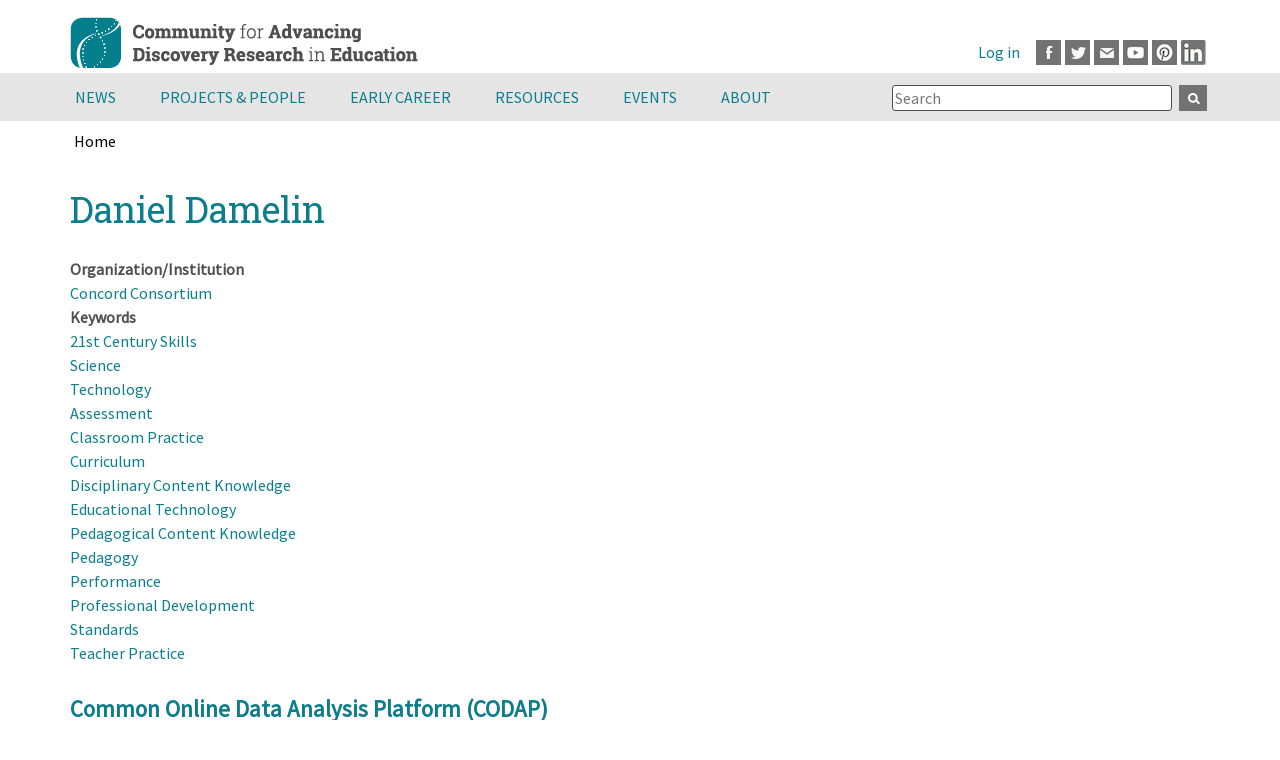

--- FILE ---
content_type: text/html; charset=UTF-8
request_url: https://www.cadrek12.org/users/daniel-damelin
body_size: 28283
content:
<!DOCTYPE html>
<html  lang="en" dir="ltr" prefix="og: https://ogp.me/ns#">
  <head>
      <meta charset="utf-8" />
<script async src="https://www.googletagmanager.com/gtag/js?id=G-SLB491KL7X"></script>
<script>window.dataLayer = window.dataLayer || [];function gtag(){dataLayer.push(arguments)};gtag("js", new Date());gtag("set", "developer_id.dMDhkMT", true);gtag("config", "G-SLB491KL7X", {"groups":"default","page_placeholder":"PLACEHOLDER_page_location"});</script>
<meta name="description" content="CADRE" />
<link rel="canonical" href="https://www.cadrek12.org/users/daniel-damelin" />
<meta name="Generator" content="Drupal 10 (https://www.drupal.org)" />
<meta name="MobileOptimized" content="width" />
<meta name="HandheldFriendly" content="true" />
<meta name="viewport" content="width=device-width, initial-scale=1.0" />
<link rel="icon" href="/themes/custom/cadrek12/favicon.ico" type="image/vnd.microsoft.icon" />

        <title>Daniel Damelin | CADRE</title>
    
  <link rel="stylesheet" media="all" href="/sites/default/files/css/css_yyBQ6r_O4mPvXFZTBtg3R7BW2czRq_ICR2RdYTh2Zhg.css?delta=0&amp;language=en&amp;theme=cadrek12&amp;include=[base64]" />
<link rel="stylesheet" media="all" href="/sites/default/files/css/css_-7K8-8yY0eIjxQ1OhYDU7f-haBy5FoYc5WGYsn7Ur4k.css?delta=1&amp;language=en&amp;theme=cadrek12&amp;include=[base64]" />

  
  </head>
  <body  class="section-users is-path-user">
      
<a href="#main-content" class="skip-link visually-hidden visually-hidden--focusable">
      Skip to main content
  </a>
  
    <div class="dialog-off-canvas-main-canvas" data-off-canvas-main-canvas>
    

<div class="layout-center">
  <header class="header" role="banner">
      <div class="region region-top">
      <a href="/" rel="home" class="header__logo">
    <img src="/themes/custom/cadrek12/logo.svg" alt="Home" class="header__logo-image" width="348" height="73" />
  </a>  

  </div>

      <div class="region region-header">
    <div id="block-block-39" class="block block-block-content block-block-contentee003b14-30f0-4d23-8f20-cb840f4d7252">
  
    
      
            <div class="clearfix text-formatted field field--name-body field--type-text-with-summary field--label-hidden field__item"><p><a class="facebook" href="http://www.facebook.com/pages/Community-for-Advancing-Discovery-Research-in-Education-CADRE/130025737008531" target="_blank">Facebook</a><a class="twitter" href="http://www.twitter.com/CADREK12" target="_blank">Twitter</a><a class="mail" href="mailto:cadre@edc.org">Email</a><a class="youtube" href="https://www.youtube.com/channel/UCESIHL1YjhsdkDQpflYFZSA/videos" target="_blank">Youtube</a><a class="pinterest" href="https://www.pinterest.com/cadrek12/" target="_blank">Pinterest</a><a class="linkedin" href="https://www.linkedin.com/groups/3992242/" target="_blank">LinkedIn</a></p>
</div>
      
  </div>
<nav role="navigation" aria-label="User account menu" id="block-cadrek12-account-menu" class="block block-menu navigation menu--account">  
      
              <ul class="menu">
                    <li class="menu__item">
        <a href="/user/login" data-drupal-link-system-path="user/login">Log in</a>
              </li>
        </ul>
  


  </nav>

  </div>

    
  </header>
</div> <!-- end layout-center -->

<div class="graywrapper clearfix">
      <div class="region region-navigation">
    <div id="block-mainmenu" class="block block-superfish block-superfishmain">
  
    
      
<ul id="superfish-main" class="menu sf-menu sf-main sf-horizontal sf-style-none">
  
<li id="main-menu-link-content54dfd281-0386-4f91-9263-101f5f6f87de" class="sf-depth-1 menuparent"><a href="/news-announcements" title="" class="sf-depth-1">News</a><a href="#" class="expand menuparent"></a><ul><li id="main-menu-link-contente8a29d07-96e5-4ce2-b08c-bd7a169f8231" class="sf-depth-2 sf-no-children"><a href="/new-content" title="" class="sf-depth-2">What&#039;s New on CADREK12.org</a></li><li id="main-menu-link-contentfa2905dd-0c5d-4703-835a-6daedf199a39" class="sf-depth-2 sf-no-children"><a href="/news-announcements" title="" class="sf-depth-2">Announcements</a></li><li id="main-menu-link-content2fdb5efe-53a4-4d96-ae3c-e56c5ef18ac0" class="sf-depth-2 sf-no-children"><a href="/newsletter" title="CADRE Newsletter" class="sf-depth-2">Newsletter</a></li></ul></li><li id="main-menu-link-contented20f0a4-6ae3-4c78-a61e-d3f0e859e252" class="sf-depth-1 menuparent"><a href="/projects" title="Projects" class="sf-depth-1">Projects &amp; People</a><a href="#" class="expand menuparent"></a><ul><li id="main-menu-link-content2bcc3b99-78b7-4afd-9fe8-5c9088bb98ec" class="sf-depth-2 sf-no-children"><a href="/projects" title="" class="sf-depth-2">DRK-12 Projects</a></li><li id="main-menu-link-content083ff926-67f3-49e2-b898-b4a5a8b706ae" class="sf-depth-2 sf-no-children"><a href="/projects/people" title="" class="sf-depth-2">DRK-12 Project Members</a></li><li id="main-menu-link-contenta7f3e490-a3dd-4340-9095-d7e6045e6fa4" class="sf-depth-2 sf-no-children"><a href="/drk-12-community-voices" title="" class="sf-depth-2">DRK-12 Community Voices Blog</a></li></ul></li><li id="main-menu-link-content2478a246-f03a-4370-a954-ee3d707fffb9" class="sf-depth-1 menuparent"><a href="/early-career" class="sf-depth-1">Early Career</a><a href="#" class="expand menuparent"></a><ul><li id="main-menu-link-content1e6573cf-e802-4fdb-b726-7cae0cce41be" class="sf-depth-2 sf-no-children"><a href="/about-cadre-fellows-program" class="sf-depth-2">CADRE Fellows</a></li><li id="main-menu-link-contentedb111c8-7a2f-45b8-8aea-6e23c443f641" class="sf-depth-2 sf-no-children"><a href="/cadre-postdoc-professional-growth-opportunity-0" title="CADRE Postdocs" class="sf-depth-2">CADRE Postdocs</a></li><li id="main-menu-link-content8a98aa3c-a067-4876-b31c-bf2da3fc61df" class="sf-depth-2 sf-no-children"><a href="/nsf-career-program-drk-12" class="sf-depth-2">NSF CAREER Program &amp; DRK-12</a></li><li id="main-menu-link-contentb46cac4a-2263-405a-ae2d-b3041d82f1c3" class="sf-depth-2 sf-no-children"><a href="/spotlight/early-career-resources" class="sf-depth-2">Early Career Resources</a></li><li id="main-menu-link-contentbf9783ce-61ed-4dd3-b5f2-2eb0af095d45" class="sf-depth-2 sf-no-children"><a href="/early-career-news" class="sf-depth-2">Early Career News</a></li></ul></li><li id="main-menu-link-content8d722f81-ccba-456a-81ec-9ca8fbc5dd57" class="sf-depth-1 menuparent"><a href="/resources" class="sf-depth-1">Resources</a><a href="#" class="expand menuparent"></a><ul><li id="main-menu-link-content1e14ff53-85c5-4d72-8a26-a96aa60fea73" class="sf-depth-2 sf-no-children"><a href="/resources/nsf-proposal-writing-resources" class="sf-depth-2">NSF Proposal Toolkit</a></li><li id="main-menu-link-contenta0229c13-ec49-4c30-8357-17e700b7a9cb" class="sf-depth-2 sf-no-children"><a href="/resources/nsf-project-management-tools" class="sf-depth-2">Project Management Toolkit</a></li><li id="main-menu-link-contentb37b7807-c89e-4dd8-aeab-ef755937befd" class="sf-depth-2 sf-no-children"><a href="/spotlight/dissemination-toolkit" class="sf-depth-2">Dissemination Toolkit</a></li><li id="main-menu-link-content96fadaab-0a05-4be4-bce5-788b975a9a97" class="sf-depth-2 sf-no-children"><a href="/resources/research-toolkit" class="sf-depth-2">Research Toolkit</a></li><li id="main-menu-link-contenta1ae109e-d6bf-451f-9b1e-2d7d29c19eb3" class="sf-depth-2 sf-no-children"><a href="/spotlights-on-stem-topics" class="sf-depth-2">Spotlights on STEM Education Research</a></li><li id="main-menu-link-contentba8785b3-307d-4b73-a5f1-1d7bbfe0cd8a" class="sf-depth-2 sf-no-children"><a href="/cadre-products" class="sf-depth-2">CADRE Products</a></li><li id="main-menu-link-content9b83fe63-9621-4eff-b5fd-479fbe987b30" class="sf-depth-2 sf-no-children"><a href="/resources/drk12-research-products" title="" class="sf-depth-2">DRK-12 Research and Products</a></li><li id="main-menu-link-contentc999024b-fe8d-42d9-8485-6a851b11d13a" class="sf-depth-2 sf-no-children"><a href="/educator-resources-0" class="sf-depth-2">Educator Resources</a></li></ul></li><li id="main-menu-link-content798c6b76-8fbf-4614-811a-248f6c16c39c" class="sf-depth-1 menuparent"><a href="/events" class="sf-depth-1">Events</a><a href="#" class="expand menuparent"></a><ul><li id="main-menu-link-contenta00152b4-19ba-4cab-a1b4-528fa3c3122f" class="sf-depth-2 sf-no-children"><a href="/events" class="sf-depth-2">Calendar</a></li><li id="main-menu-link-contentb130ea87-1df3-410d-b17b-9c9f230376c2" class="sf-depth-2 sf-no-children"><a href="/upcoming-events" class="sf-depth-2">CADRE, NSF &amp; NSF Network Events</a></li><li id="main-menu-link-contentcf24d4fb-5fea-4a6f-8e0b-6a2d028578c9" class="sf-depth-2 sf-no-children"><a href="/2025-drk-12-pi-meeting" class="sf-depth-2">PI Meeting</a></li></ul></li><li id="main-menu-link-contentf76d8a46-ca21-4e7f-b8f7-7534284f4805" class="sf-depth-1 menuparent"><a href="/about-cadre" title="About CADRE" class="sf-depth-1">About</a><a href="#" class="expand menuparent"></a><ul><li id="main-menu-link-contente0733f66-7568-46c3-b2d2-9a0d82fd710b" class="sf-depth-2 sf-no-children"><a href="/about-cadre" title="" class="sf-depth-2">About CADRE</a></li><li id="main-menu-link-content6b6f47a6-d07e-45c8-95d0-03bfee3a2d9e" class="sf-depth-2 sf-no-children"><a href="/stem-smart-initiative" class="sf-depth-2">STEM Smart Initiative</a></li><li id="main-menu-link-content4194cffb-91b0-493d-ac77-68a3af3407d7" class="sf-depth-2 sf-no-children"><a href="/contact-us" class="sf-depth-2">Contact Us</a></li></ul></li>
</ul>

  </div>
<div class="views-exposed-form bef-exposed-form block block-views block-views-exposed-filter-blocksearch-cadrek12-page-1" data-drupal-selector="views-exposed-form-search-cadrek12-page-1" id="block-exposedformsearch-cadrek12page-1-2">
  
    
      <form action="/search-cadrek12" method="get" id="views-exposed-form-search-cadrek12-page-1" accept-charset="UTF-8">
  <div class="form--inline clearfix">
  <div class="js-form-item form-item js-form-type-textfield form-type-textfield js-form-item-search-api-fulltext form-item-search-api-fulltext">
      
        <input placeholder="Search" data-drupal-selector="edit-search-api-fulltext" type="text" id="edit-search-api-fulltext" name="search_api_fulltext" value="" size="30" maxlength="128" class="form-text" />

        </div>
<div data-drupal-selector="edit-actions" class="form-actions js-form-wrapper form-wrapper" id="edit-actions"><input data-drupal-selector="edit-submit-search-cadrek12" type="submit" id="edit-submit-search-cadrek12" value="Apply" class="button js-form-submit form-submit" />
</div>

</div>

</form>

  </div>

  </div>

</div>

<div class="fullwidthhighlighted">
    <div class="region region-breadcrumb">
    <div id="block-cadrek12-breadcrumbs" class="block block-system block-system-breadcrumb-block">
  
    
        
<nav class="breadcrumb " role="navigation" aria-labelledby="system-breadcrumb">
  <h2 id="system-breadcrumb" class="visually-hidden">Breadcrumb</h2>
  <ol class="breadcrumb__list">
          <li class="breadcrumb__item">
                  <a href="/">Home</a>
                      </li>
      </ol>
</nav>

  </div>

  </div>

  
</div>

<div class="graywrapper">
  
</div>
<div class="layout-center">
  <div class="layout-3col">

                                  <a href="#skip-link" class="visually-hidden visually-hidden--focusable" id="main-content">Back to top</a>
    <main class="layout-3col__full" role="main">
        <div class="region region-title">
    <div id="block-cadrek12-page-title" class="block block-core block-page-title-block">
  
    
      
  <h1 class="page-title">Daniel Damelin</h1>


  </div>
<div data-drupal-messages-fallback class="hidden"></div>

  </div>

      
      
        <div class="region region-content">
      
    

  <article class="profile">
  
  <div class="field field--name-field-member-organizations field--type-entity-reference field--label-above">
    <div class="field__label">Organization/Institution</div>
          <div class="field__items">
              <div class="field__item"><a href="/organizations/concord-consortium" hreflang="en">Concord Consortium</a></div>
              </div>
      </div>

  <div class="field field--name-field-keywords field--type-entity-reference field--label-above">
    <div class="field__label">Keywords</div>
          <div class="field__items">
              <div class="field__item"><a href="/category/discipline-topic/category-content-area/21st-century-skills" hreflang="en">21st Century Skills</a></div>
          <div class="field__item"><a href="/category/discipline-topic/category-content-area/science" hreflang="en">Science</a></div>
          <div class="field__item"><a href="/category/discipline-topic/category-content-area/technology" hreflang="en">Technology</a></div>
          <div class="field__item"><a href="/category/discipline-topic/category-focus-area/assessment" hreflang="en">Assessment</a></div>
          <div class="field__item"><a href="/category/discipline-topic/category-focus-area/classroom-practice" hreflang="en">Classroom Practice</a></div>
          <div class="field__item"><a href="/category/discipline-topic/category-focus-area/curriculum" hreflang="en">Curriculum</a></div>
          <div class="field__item"><a href="/category/discipline-topic/category-focus-area/disciplinary-content-knowledge" hreflang="en">Disciplinary Content Knowledge</a></div>
          <div class="field__item"><a href="/category/discipline-topic/category-focus-area/educational-technology" hreflang="en">Educational Technology</a></div>
          <div class="field__item"><a href="/category/discipline-topic/category-focus-area/pedagogical-content-knowledge" hreflang="en">Pedagogical Content Knowledge</a></div>
          <div class="field__item"><a href="/category/discipline-topic/category-focus-area/pedagogy" hreflang="en">Pedagogy</a></div>
          <div class="field__item"><a href="/category/discipline-topic/category-focus-area/performance" hreflang="en">Performance</a></div>
          <div class="field__item"><a href="/category/discipline-topic/category-focus-area/professional-development" hreflang="en">Professional Development</a></div>
          <div class="field__item"><a href="/category/discipline-topic/category-focus-area/standards" hreflang="en">Standards</a></div>
          <div class="field__item"><a href="/category/discipline-topic/category-focus-area/teacher-practice" hreflang="en">Teacher Practice</a></div>
              </div>
      </div>
</article>

<div class="views-element-container block block-views block-views-blockuser-groups-block-1" id="block-views-block-user-groups-block-1">
  
    
      <div><div class="view view-user-groups view-id-user_groups view-display-id-block_1 js-view-dom-id-2628bd0dc62d87b04ca9afb61b029c6facbd6ae36a56661419cb382c65f722e6">
  
    
      
      <div class="view-content">
          <div class="views-row"><div class="views-field views-field-label"><h3 class="field-content"><a href="/projects/common-online-data-analysis-platform-codap" hreflang="en">Common Online Data Analysis Platform (CODAP)</a></h3></div><div class="views-field views-field-field-lead-organization"><strong class="field-content">Concord Consortium</strong></div><div class="views-field views-field-field-funding-period"><div class="field-content">10/01/2013
 </div></div><div class="views-field views-field-field-body"><div class="field-content"><p>This project aims to engage students in meaningful scientific data collection, analysis, visualization, modeling, and interpretation. It targets grades 9-12 science instruction. The proposed research poses the question "How do learners conceive of and interact with empirical data, particularly when it has a hierarchical structure in which parameters and results are at one level and raw data at another?"</p>
</div></div></div>
    <div class="views-row"><div class="views-field views-field-label"><h3 class="field-content"><a href="/projects/contextualizing-data-education-project-based-learning" hreflang="en">Contextualizing Data Education via Project-based Learning</a></h3></div><div class="views-field views-field-field-lead-organization"><strong class="field-content">Concord Consortium</strong></div><div class="views-field views-field-field-funding-period"><div class="field-content">07/01/2022
 </div></div><div class="views-field views-field-field-body"><div class="field-content"><p>This project is working to develop, implement, and research the introduction of data experiences and practices into a series of interdisciplinary, middle school project-based learning modules. The project examines how interdisciplinary data education can provide opportunities for students to take more control of their own learning and develop positive identities related to data, through integration with social studies and science topics. Curriculum modules and teaching resources produced by the project serve as guides for subsequent efforts at integrating data science concepts into teaching and learning in various subject areas.</p>
</div></div></div>
    <div class="views-row"><div class="views-field views-field-label"><h3 class="field-content"><a href="/projects/designing-assessments-physical-science-across-three-dimensions-collaborative-research-pelle" hreflang="en">Designing Assessments in Physical Science Across Three Dimensions (Collaborative Research: Pellegrino)</a></h3></div><div class="views-field views-field-field-lead-organization"><strong class="field-content">University of Illinois at Chicago (UIC)</strong></div><div class="views-field views-field-field-funding-period"><div class="field-content">09/01/2013
 </div></div><div class="views-field views-field-field-body"><div class="field-content"><p>This is a collaborative project to develop, test, and analyze sets of technology-supported diagnostic classroom assessments for middle school (grades 6-8) physical science. Assessments are aligned with the performance assessment and evidence-centered design methodologies suggested in the Framework for K-12 Science Education (NRC, 2012).</p>
</div></div></div>
    <div class="views-row"><div class="views-field views-field-label"><h3 class="field-content"><a href="/projects/developing-modeling-orientation-science-teaching-and-learning-variability-and-change" hreflang="en">Developing a Modeling Orientation to Science: Teaching and Learning Variability and Change in Ecosystems (Collaborative Research: Peake)</a></h3></div><div class="views-field views-field-field-lead-organization"><strong class="field-content">Gulf of Maine Research Institute (GMRI)</strong></div><div class="views-field views-field-field-funding-period"><div class="field-content">09/01/2020
 </div></div><div class="views-field views-field-field-body"><div class="field-content"><p>This project addresses the need to make science relevant for school students and to support student interpretation of large data sets by leveraging citizen science data about ecology and developing instruction to support student analyses of these data. This collaboration between Gulf of Maine Research Institute, Bowdoin College and Vanderbilt University engages middle-school students in building and revising models of variability and change in ecosystems and studies the learning and instruction in these classroom contexts.</p>
</div></div></div>
    <div class="views-row"><div class="views-field views-field-label"><h3 class="field-content"><a href="/projects/developing-and-testing-model-support-student-understanding-sub-microscopic-interactions-gov" hreflang="en">Developing and Testing a Model to Support Student Understanding of the Sub-microscopic Interactions That Govern Biological and Chemical Processes </a></h3></div><div class="views-field views-field-field-lead-organization"><strong class="field-content">Michigan State University (MSU), University of Michigan (UM)</strong></div><div class="views-field views-field-field-funding-period"><div class="field-content">09/01/2011
 </div></div><div class="views-field views-field-field-body"><div class="field-content"><p>This project designs, develops, and tests coherent interdisciplinary instructional materials to support high school students' integrated understanding of the forces and energetics involved in interactions that occur between atoms and molecules, and explores how students' learning progresses across time. The project will be implemented in three Michigan school districts with students who traditionally do not succeed in science.&nbsp;</p>
</div></div></div>
    <div class="views-row"><div class="views-field views-field-label"><h3 class="field-content"><a href="/projects/nextbio-project-student-collaboratory-biology-cyberlearning" hreflang="en">Geniverse: A Student Collaboratory for Biology Cyberlearning</a></h3></div><div class="views-field views-field-field-lead-organization"><strong class="field-content">Concord Consortium</strong></div><div class="views-field views-field-field-funding-period"><div class="field-content">09/15/2009
 </div></div><div class="views-field views-field-field-body"><div class="field-content"><p>This project addresses biology teachers and students at the high school level, responding to the exponential increases occurring in biology knowledge today and the need for students to understand the experimental basis behind biology concepts. The project studies the feasibility of engaging students in an environment where they can learn firsthand how science knowledge develops in the fields of bioinformatics and DNA science by performing collaborative, simulated experiments to solve open-ended problems.</p>
</div></div></div>
    <div class="views-row"><div class="views-field views-field-label"><h3 class="field-content"><a href="/projects/inquiryspace-2-broadening-access-integrated-science-practices" hreflang="en">InquirySpace 2: Broadening Access to Integrated Science Practices</a></h3></div><div class="views-field views-field-field-lead-organization"><strong class="field-content">Concord Consortium</strong></div><div class="views-field views-field-field-funding-period"><div class="field-content">09/15/2016
 </div></div><div class="views-field views-field-field-body"><div class="field-content"><p>This project will create technology-enhanced classroom activities and resources that increase student learning of science practices in high school biology, chemistry, and physics. InquirySpace will incorporate several innovative technological and pedagogical features that will enable students to undertake scientific experimentation that closely mirrors current science research and learn what it means to be a scientist.</p>
</div></div></div>
    <div class="views-row"><div class="views-field views-field-label"><h3 class="field-content"><a href="/projects/supporting-secondary-students-building-external-models-collaborative-research-damelin" hreflang="en">Supporting Secondary Students in Building External Models (Collaborative Research: Damelin)</a></h3></div><div class="views-field views-field-field-lead-organization"><strong class="field-content">Concord Consortium</strong></div><div class="views-field views-field-field-funding-period"><div class="field-content">08/01/2014
 </div></div><div class="views-field views-field-field-body"><div class="field-content"><p>This project will (1) develop and test a modeling tool and accompanying instructional materials, (2) explore how to support students in building and using models to explain and predict phenomena across a range of disciplines, and (3) document the sophistication of understanding of disciplinary core ideas that students develop when building and using models in grades 6-12.&nbsp;</p>
</div></div></div>

    </div>
  
      
          </div>
</div>

  </div>

  </div>

      

    </main>

    
    
  </div>

  
</div>  
<footer class="footer region-footer " role="contentinfo">
      <div id="block-block-33" class="block block-block-content block-block-content0a4e1aa5-269e-4953-9a16-b81da910262d">
  
    
      
            <div class="clearfix text-formatted field field--name-body field--type-text-with-summary field--label-hidden field__item"><div class="logo"><img alt="EDC logo" src="/themes/custom/cadrek12/images/edc_org_color_white.svg" style="float: left;margin-top:13px;" width="127"></div>
<div class="logo"><img alt="NSF logo" height="58" src="/themes/custom/cadrek12/images/partners/NSF-logo.png" style="float: left;" width="58" loading="lazy"></div>
<p>This project is funded by the National Science Foundation, grant # 0822241, 1449550, 1650648, 1743807, 1813076 and 2100823. Any opinions, findings, and conclusions or recommendations expressed in these materials are those of the author(s) and do not necessarily reflect the views of the National Science Foundation.</p>
<ul>
<li><a href="/privacy-policy">Privacy Policy</a></li>
<li><a href="/terms-use">Terms of Use</a></li>
<li><a href="mailto:cadre@edc.org">Contact</a></li>
<li><a href="/help">Help</a></li>
</ul>
<div class="media-icons"><a class="facebook" href="https://www.facebook.com/pages/Community-for-Advancing-Discovery-Research-in-Education-CADRE/130025737008531" target="_blank">Facebook</a><a class="twitter" href="https://www.twitter.com/CADREK12" target="_blank">Twitter</a><a class="mail" href="mailto:cadre@edc.org">Email</a><a class="youtube" href="https://www.youtube.com/channel/UCESIHL1YjhsdkDQpflYFZSA/videos" target="_blank">Youtube</a><a class="pinterest" href="https://www.pinterest.com/cadrek12/" target="_blank">Pinterest</a><a class="linkedin" href="https://www.linkedin.com/groups/3992242/" target="_blank">LinkedIn</a></div>
</div>
      
  </div>

  </footer>

<div class="footer-copy">
  <div class="container">
        Copyright © 2026 CADRE
  </div>
</div>

  </div>

  
  <script type="application/json" data-drupal-selector="drupal-settings-json">{"path":{"baseUrl":"\/","pathPrefix":"","currentPath":"user\/1306","currentPathIsAdmin":false,"isFront":false,"currentLanguage":"en"},"pluralDelimiter":"\u0003","suppressDeprecationErrors":true,"ckeditorheight":{"offset":1,"line_height":1.5,"unit":"em","disable_autogrow":false},"colorbox":{"opacity":"0.85","current":"{current} of {total}","previous":"\u00ab Prev","next":"Next \u00bb","close":"Close","maxWidth":"98%","maxHeight":"98%","fixed":true,"mobiledetect":true,"mobiledevicewidth":"480px"},"google_analytics":{"account":"G-SLB491KL7X","trackOutbound":true,"trackMailto":true,"trackTel":true,"trackDownload":true,"trackDownloadExtensions":"7z|aac|arc|arj|asf|asx|avi|bin|csv|doc(x|m)?|dot(x|m)?|exe|flv|gif|gz|gzip|hqx|jar|jpe?g|js|mp(2|3|4|e?g)|mov(ie)?|msi|msp|pdf|phps|png|ppt(x|m)?|pot(x|m)?|pps(x|m)?|ppam|sld(x|m)?|thmx|qtm?|ra(m|r)?|sea|sit|tar|tgz|torrent|txt|wav|wma|wmv|wpd|xls(x|m|b)?|xlt(x|m)|xlam|xml|z|zip","trackColorbox":true},"ajaxTrustedUrl":{"\/search-cadrek12":true},"superfish":{"superfish-main":{"id":"superfish-main","sf":{"animation":{"opacity":"show","height":"show"},"speed":"fast","autoArrows":false,"dropShadows":false,"disableHI":true},"plugins":{"smallscreen":{"mode":"window_width","title":"Main menu"}}}},"user":{"uid":0,"permissionsHash":"2b1ccf758c1148a4d40bacc87b8bc825f33ac7960caa34bb818ec3e40b45070a"}}</script>
<script src="/sites/default/files/js/js_lJmJQDJUPeQZ-prIqgACESHSFWbmMMyAPNr7z8UVuWs.js?scope=footer&amp;delta=0&amp;language=en&amp;theme=cadrek12&amp;include=[base64]"></script>

  </body>
</html>
